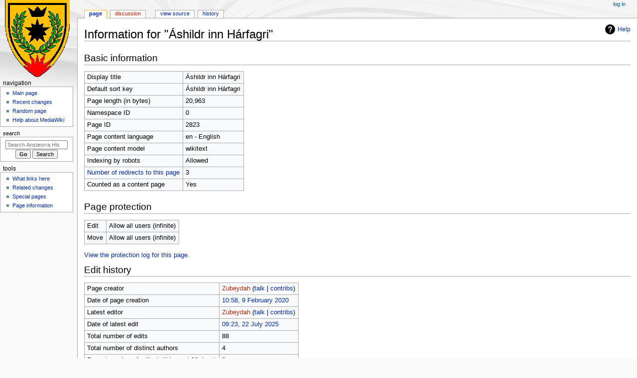

--- FILE ---
content_type: text/html; charset=UTF-8
request_url: https://historian.ansteorra.org/wiki/index.php?title=%C3%81shildr_inn_H%C3%A1rfagri&action=info
body_size: 4147
content:
<!DOCTYPE html>
<html class="client-nojs" lang="en" dir="ltr">
<head>
<meta charset="UTF-8">
<title>Information for "Áshildr inn Hárfagri" - Ansteorra History Wiki</title>
<script>document.documentElement.className="client-js";RLCONF={"wgBreakFrames":true,"wgSeparatorTransformTable":["",""],"wgDigitTransformTable":["",""],"wgDefaultDateFormat":"dmy","wgMonthNames":["","January","February","March","April","May","June","July","August","September","October","November","December"],"wgRequestId":"aW3iiVfrT6h2zC0GejuNqQBOWnA","wgCanonicalNamespace":"","wgCanonicalSpecialPageName":false,"wgNamespaceNumber":0,"wgPageName":"Áshildr_inn_Hárfagri","wgTitle":"Áshildr inn Hárfagri","wgCurRevisionId":29844,"wgRevisionId":0,"wgArticleId":2823,"wgIsArticle":false,"wgIsRedirect":false,"wgAction":"info","wgUserName":null,"wgUserGroups":["*"],"wgCategories":[],"wgPageViewLanguage":"en","wgPageContentLanguage":"en","wgPageContentModel":"wikitext","wgRelevantPageName":"Áshildr_inn_Hárfagri","wgRelevantArticleId":2823,"wgIsProbablyEditable":false,"wgRelevantPageIsProbablyEditable":false,"wgRestrictionEdit":[],"wgRestrictionMove":[]};RLSTATE={"site.styles":"ready","user.styles":
"ready","user":"ready","user.options":"loading","mediawiki.interface.helpers.styles":"ready","mediawiki.action.styles":"ready","mediawiki.helplink":"ready","skins.monobook.styles":"ready"};RLPAGEMODULES=["site","mediawiki.page.ready","skins.monobook.scripts"];</script>
<script>(RLQ=window.RLQ||[]).push(function(){mw.loader.impl(function(){return["user.options@12s5i",function($,jQuery,require,module){mw.user.tokens.set({"patrolToken":"+\\","watchToken":"+\\","csrfToken":"+\\"});
}];});});</script>
<link rel="stylesheet" href="/wiki/load.php?lang=en&amp;modules=mediawiki.action.styles%7Cmediawiki.helplink%7Cmediawiki.interface.helpers.styles%7Cskins.monobook.styles&amp;only=styles&amp;skin=monobook">
<script async="" src="/wiki/load.php?lang=en&amp;modules=startup&amp;only=scripts&amp;raw=1&amp;skin=monobook"></script>
<meta name="generator" content="MediaWiki 1.43.0">
<meta name="robots" content="noindex,nofollow,max-image-preview:standard">
<meta name="format-detection" content="telephone=no">
<meta name="viewport" content="width=device-width, initial-scale=1.0, user-scalable=yes, minimum-scale=0.25, maximum-scale=5.0">
<link rel="icon" href="/wiki/favicon.ico">
<link rel="search" type="application/opensearchdescription+xml" href="/wiki/rest.php/v1/search" title="Ansteorra History Wiki (en)">
<link rel="EditURI" type="application/rsd+xml" href="https://historian.ansteorra.org/wiki/api.php?action=rsd">
<link rel="alternate" type="application/atom+xml" title="Ansteorra History Wiki Atom feed" href="/wiki/index.php?title=Special:RecentChanges&amp;feed=atom">
</head>
<body class="mediawiki ltr sitedir-ltr mw-hide-empty-elt ns-0 ns-subject page-Áshildr_inn_Hárfagri rootpage-Áshildr_inn_Hárfagri skin-monobook action-info skin--responsive"><div id="globalWrapper">
	<div id="column-content">
		<div id="content" class="mw-body" role="main">
			<a id="top"></a>
			<div id="siteNotice"></div>
			<div class="mw-indicators">
				<div id="mw-indicator-mw-helplink" class="mw-indicator"><a href="https://www.mediawiki.org/wiki/Special:MyLanguage/Page_information" target="_blank" class="mw-helplink"><span class="mw-helplink-icon"></span>Help</a></div>
			</div>
			<h1 id="firstHeading" class="firstHeading mw-first-heading">Information for "Áshildr inn Hárfagri"</h1>
			<div id="bodyContent" class="monobook-body">
				<div id="siteSub">From Ansteorra History Wiki</div>
				<div id="contentSub" ><div id="mw-content-subtitle"></div></div>
				
				<div id="jump-to-nav"></div><a href="#column-one" class="mw-jump-link">Jump to navigation</a><a href="#searchInput" class="mw-jump-link">Jump to search</a>
				<!-- start content -->
				<div id="mw-content-text" class="mw-body-content"><h2 id="Basic_information"><span id="mw-pageinfo-header-basic"></span>Basic information</h2>
<table class="wikitable mw-page-info">
<tr id="mw-pageinfo-display-title" style="vertical-align: top;"><td>Display title</td><td>Áshildr inn Hárfagri</td></tr>
<tr id="mw-pageinfo-default-sort" style="vertical-align: top;"><td>Default sort key</td><td>Áshildr inn Hárfagri</td></tr>
<tr id="mw-pageinfo-length" style="vertical-align: top;"><td>Page length (in bytes)</td><td>20,963</td></tr>
<tr id="mw-pageinfo-namespace-id" style="vertical-align: top;"><td>Namespace ID</td><td>0</td></tr>
<tr id="mw-pageinfo-article-id" style="vertical-align: top;"><td>Page ID</td><td>2823</td></tr>
<tr style="vertical-align: top;"><td>Page content language</td><td>en - English</td></tr>
<tr id="mw-pageinfo-content-model" style="vertical-align: top;"><td>Page content model</td><td>wikitext</td></tr>
<tr id="mw-pageinfo-robot-policy" style="vertical-align: top;"><td>Indexing by robots</td><td>Allowed</td></tr>
<tr style="vertical-align: top;"><td><a href="/wiki/index.php?title=Special:WhatLinksHere/%C3%81shildr_inn_H%C3%A1rfagri&amp;hidelinks=1&amp;hidetrans=1" title="Special:WhatLinksHere/Áshildr inn Hárfagri">Number of redirects to this page</a></td><td>3</td></tr>
<tr id="mw-pageinfo-contentpage" style="vertical-align: top;"><td>Counted as a content page</td><td>Yes</td></tr>
</table>
<h2 id="Page_protection"><span id="mw-pageinfo-header-restrictions"></span>Page protection</h2>
<table class="wikitable mw-page-info">
<tr id="mw-restriction-edit" style="vertical-align: top;"><td>Edit</td><td>Allow all users (infinite)</td></tr>
<tr id="mw-restriction-move" style="vertical-align: top;"><td>Move</td><td>Allow all users (infinite)</td></tr>
</table>
<a href="/wiki/index.php?title=Special:Log&amp;type=protect&amp;page=%C3%81shildr+inn+H%C3%A1rfagri" title="Special:Log">View the protection log for this page.</a>
<h2 id="Edit_history"><span id="mw-pageinfo-header-edits"></span>Edit history</h2>
<table class="wikitable mw-page-info">
<tr id="mw-pageinfo-firstuser" style="vertical-align: top;"><td>Page creator</td><td><a href="/wiki/index.php?title=User:Zubeydah&amp;action=edit&amp;redlink=1" class="new mw-userlink" title="User:Zubeydah (page does not exist)" data-mw-revid="12686"><bdi>Zubeydah</bdi></a> <span class="mw-usertoollinks">(<a href="/wiki/index.php?title=User_talk:Zubeydah" class="mw-usertoollinks-talk" title="User talk:Zubeydah">talk</a> | <a href="/wiki/index.php?title=Special:Contributions/Zubeydah" class="mw-usertoollinks-contribs" title="Special:Contributions/Zubeydah">contribs</a>)</span></td></tr>
<tr id="mw-pageinfo-firsttime" style="vertical-align: top;"><td>Date of page creation</td><td><a href="/wiki/index.php?title=%C3%81shildr_inn_H%C3%A1rfagri&amp;oldid=12686" title="Áshildr inn Hárfagri">10:58, 9 February 2020</a></td></tr>
<tr id="mw-pageinfo-lastuser" style="vertical-align: top;"><td>Latest editor</td><td><a href="/wiki/index.php?title=User:Zubeydah&amp;action=edit&amp;redlink=1" class="new mw-userlink" title="User:Zubeydah (page does not exist)" data-mw-revid="29844"><bdi>Zubeydah</bdi></a> <span class="mw-usertoollinks">(<a href="/wiki/index.php?title=User_talk:Zubeydah" class="mw-usertoollinks-talk" title="User talk:Zubeydah">talk</a> | <a href="/wiki/index.php?title=Special:Contributions/Zubeydah" class="mw-usertoollinks-contribs" title="Special:Contributions/Zubeydah">contribs</a>)</span></td></tr>
<tr id="mw-pageinfo-lasttime" style="vertical-align: top;"><td>Date of latest edit</td><td><a href="/wiki/index.php?title=%C3%81shildr_inn_H%C3%A1rfagri&amp;oldid=29844" title="Áshildr inn Hárfagri">09:23, 22 July 2025</a></td></tr>
<tr id="mw-pageinfo-edits" style="vertical-align: top;"><td>Total number of edits</td><td>88</td></tr>
<tr id="mw-pageinfo-authors" style="vertical-align: top;"><td>Total number of distinct authors</td><td>4</td></tr>
<tr id="mw-pageinfo-recent-edits" style="vertical-align: top;"><td>Recent number of edits (within past 90 days)</td><td>0</td></tr>
<tr id="mw-pageinfo-recent-authors" style="vertical-align: top;"><td>Recent number of distinct authors</td><td>0</td></tr>
</table>
<h2 id="Page_properties"><span id="mw-pageinfo-header-properties"></span>Page properties</h2>
<table class="wikitable mw-page-info">
<tr id="mw-pageinfo-templates" style="vertical-align: top;"><td>Transcluded template (1)</td><td><div class="mw-templatesUsedExplanation"><p>Template used on this page:
</p></div><ul>
<li><a href="/wiki/index.php?title=Template:Populace" title="Template:Populace">Template:Populace</a> (<a href="/wiki/index.php?title=Template:Populace&amp;action=edit" title="Template:Populace">view source</a>) </li></ul></td></tr>
</table>

<div class="printfooter" data-nosnippet="">Retrieved from "<a dir="ltr" href="https://historian.ansteorra.org/wiki/index.php?title=Áshildr_inn_Hárfagri">https://historian.ansteorra.org/wiki/index.php?title=Áshildr_inn_Hárfagri</a>"</div></div>
				<div id="catlinks" class="catlinks catlinks-allhidden" data-mw="interface"></div>
				<!-- end content -->
				<div class="visualClear"></div>
			</div>
		</div>
		<div class="visualClear"></div>
	</div>
	<div id="column-one" >
		<h2>Navigation menu</h2>
		<div role="navigation" class="portlet" id="p-cactions" aria-labelledby="p-cactions-label">
			<h3 id="p-cactions-label" >Page actions</h3>
			<div class="pBody">
				<ul >
				<li id="ca-nstab-main" class="selected mw-list-item"><a href="/wiki/index.php?title=%C3%81shildr_inn_H%C3%A1rfagri" title="View the content page [c]" accesskey="c">Page</a></li><li id="ca-talk" class="new mw-list-item"><a href="/wiki/index.php?title=Talk:%C3%81shildr_inn_H%C3%A1rfagri&amp;action=edit&amp;redlink=1" rel="discussion" class="new" title="Discussion about the content page (page does not exist) [t]" accesskey="t">Discussion</a></li><li id="ca-view" class="mw-list-item"><a href="/wiki/index.php?title=%C3%81shildr_inn_H%C3%A1rfagri">Read</a></li><li id="ca-viewsource" class="mw-list-item"><a href="/wiki/index.php?title=%C3%81shildr_inn_H%C3%A1rfagri&amp;action=edit" title="This page is protected.&#10;You can view its source [e]" accesskey="e">View source</a></li><li id="ca-history" class="mw-list-item"><a href="/wiki/index.php?title=%C3%81shildr_inn_H%C3%A1rfagri&amp;action=history" title="Past revisions of this page [h]" accesskey="h">History</a></li>
				
				</ul>
			</div>
		</div>
		
<div role="navigation" class="portlet mw-portlet mw-portlet-cactions-mobile"
	id="p-cactions-mobile" aria-labelledby="p-cactions-mobile-label">
	<h3 id="p-cactions-mobile-label" >Page actions</h3>
	<div class="pBody">
		<ul ><li id="main-mobile" class="selected mw-list-item"><a href="/wiki/index.php?title=%C3%81shildr_inn_H%C3%A1rfagri" title="Page">Page</a></li><li id="talk-mobile" class="new mw-list-item"><a href="/wiki/index.php?title=Talk:%C3%81shildr_inn_H%C3%A1rfagri&amp;action=edit&amp;redlink=1" title=" (page does not exist)" class="new">Discussion</a></li><li id="ca-more" class="mw-list-item"><a href="#p-cactions">More</a></li><li id="ca-tools" class="mw-list-item"><a href="#p-tb" title="Tools">Tools</a></li></ul>
		
	</div>
</div>

		<div role="navigation" class="portlet" id="p-personal" aria-labelledby="p-personal-label">
			<h3 id="p-personal-label" >Personal tools</h3>
			<div class="pBody">
				<ul >
				<li id="pt-login" class="mw-list-item"><a href="/wiki/index.php?title=Special:UserLogin&amp;returnto=%C3%81shildr+inn+H%C3%A1rfagri&amp;returntoquery=action%3Dinfo" title="You are encouraged to log in; however, it is not mandatory [o]" accesskey="o">Log in</a></li>
				</ul>
			</div>
		</div>
		<div class="portlet" id="p-logo" role="banner">
			<a href="/wiki/index.php?title=Main_Page" class="mw-wiki-logo"></a>
		</div>
		<div id="sidebar">
		
<div role="navigation" class="portlet mw-portlet mw-portlet-navigation"
	id="p-navigation" aria-labelledby="p-navigation-label">
	<h3 id="p-navigation-label" >Navigation</h3>
	<div class="pBody">
		<ul ><li id="n-mainpage-description" class="mw-list-item"><a href="/wiki/index.php?title=Main_Page" title="Visit the main page [z]" accesskey="z">Main page</a></li><li id="n-recentchanges" class="mw-list-item"><a href="/wiki/index.php?title=Special:RecentChanges" title="A list of recent changes in the wiki [r]" accesskey="r">Recent changes</a></li><li id="n-randompage" class="mw-list-item"><a href="/wiki/index.php?title=Special:Random" title="Load a random page [x]" accesskey="x">Random page</a></li><li id="n-help-mediawiki" class="mw-list-item"><a href="https://www.mediawiki.org/wiki/Special:MyLanguage/Help:Contents">Help about MediaWiki</a></li></ul>
		
	</div>
</div>

		<div role="search" class="portlet" id="p-search">
			<h3 id="p-search-label" ><label for="searchInput">Search</label></h3>
			<div class="pBody" id="searchBody">
				<form action="/wiki/index.php" id="searchform"><input type="hidden" value="Special:Search" name="title"><input type="search" name="search" placeholder="Search Ansteorra History Wiki" aria-label="Search Ansteorra History Wiki" autocapitalize="sentences" title="Search Ansteorra History Wiki [f]" accesskey="f" id="searchInput"><input type="submit" name="go" value="Go" title="Go to a page with this exact name if it exists" class="searchButton" id="searchButton"> <input type="submit" name="fulltext" value="Search" title="Search the pages for this text" class="searchButton mw-fallbackSearchButton" id="mw-searchButton"></form>
			</div>
		</div>
		
<div role="navigation" class="portlet mw-portlet mw-portlet-tb"
	id="p-tb" aria-labelledby="p-tb-label">
	<h3 id="p-tb-label" >Tools</h3>
	<div class="pBody">
		<ul ><li id="t-whatlinkshere" class="mw-list-item"><a href="/wiki/index.php?title=Special:WhatLinksHere/%C3%81shildr_inn_H%C3%A1rfagri" title="A list of all wiki pages that link here [j]" accesskey="j">What links here</a></li><li id="t-recentchangeslinked" class="mw-list-item"><a href="/wiki/index.php?title=Special:RecentChangesLinked/%C3%81shildr_inn_H%C3%A1rfagri" rel="nofollow" title="Recent changes in pages linked from this page [k]" accesskey="k">Related changes</a></li><li id="t-specialpages" class="mw-list-item"><a href="/wiki/index.php?title=Special:SpecialPages" title="A list of all special pages [q]" accesskey="q">Special pages</a></li><li id="t-info" class="mw-list-item"><a href="/wiki/index.php?title=%C3%81shildr_inn_H%C3%A1rfagri&amp;action=info" title="More information about this page">Page information</a></li></ul>
		
	</div>
</div>

		
		</div>
		<a href="#sidebar" title="Jump to navigation"
			class="menu-toggle" id="sidebar-toggle"></a>
		<a href="#p-personal" title="user tools"
			class="menu-toggle" id="p-personal-toggle"></a>
		<a href="#globalWrapper" title="back to top"
			class="menu-toggle" id="globalWrapper-toggle"></a>
	</div>
	<!-- end of the left (by default at least) column -->
	<div class="visualClear"></div>
	<div id="footer" class="mw-footer" role="contentinfo"
		>
		<div id="f-poweredbyico" class="footer-icons">
			<a href="https://www.mediawiki.org/" class="cdx-button cdx-button--fake-button cdx-button--size-large cdx-button--fake-button--enabled"><img src="/wiki/resources/assets/poweredby_mediawiki.svg" alt="Powered by MediaWiki" width="88" height="31" loading="lazy"></a>
		</div>
		<ul id="f-list">
			
			<li id="privacy"><a href="/wiki/index.php?title=Ansteorra_History_Wiki:Privacy_policy">Privacy policy</a></li><li id="about"><a href="/wiki/index.php?title=Ansteorra_History_Wiki:About">About Ansteorra History Wiki</a></li><li id="disclaimers"><a href="/wiki/index.php?title=Ansteorra_History_Wiki:General_disclaimer">Disclaimers</a></li>
		</ul>
	</div>
</div>
<script>(RLQ=window.RLQ||[]).push(function(){mw.config.set({"wgBackendResponseTime":214});});</script>
</body>
</html>